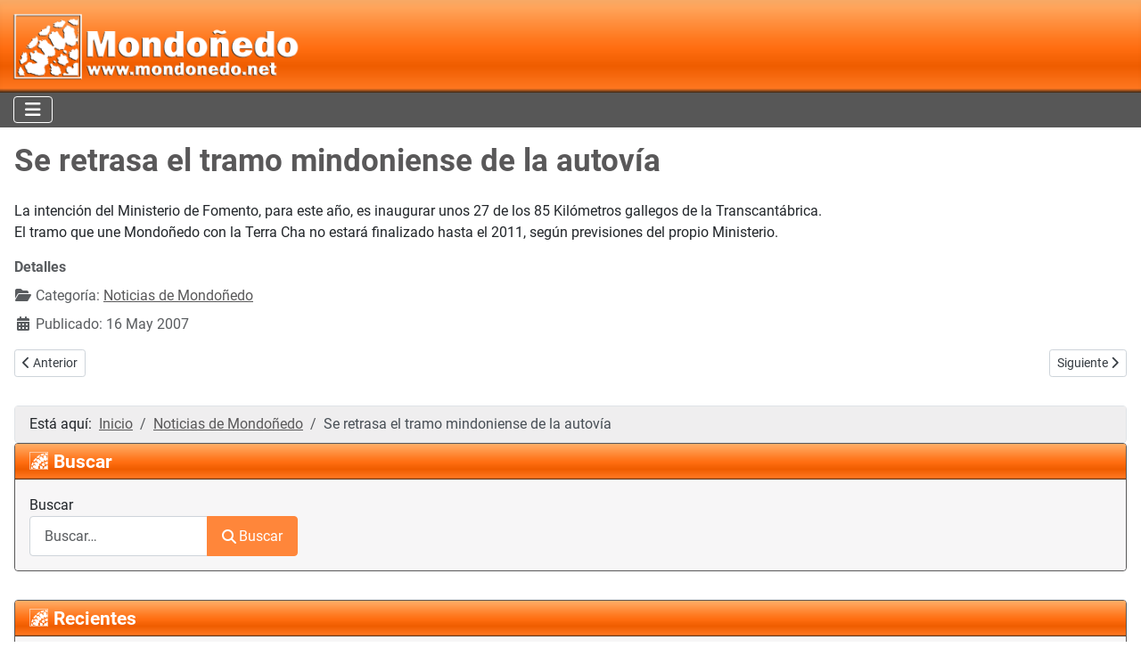

--- FILE ---
content_type: text/html; charset=utf-8
request_url: https://mondonedo.net/actualidad/1500-se-retrasa-el-tramo-mindoniense-de-la-autova
body_size: 9468
content:
<!DOCTYPE html>
<html lang="es-es" dir="ltr">
<head>
	<meta name="keywords" content="'mondonedo, mondoñedo, cunqueiro, catedral, san lucas, muíños, seminario, molinos, fonte vella, cintolo, lugo, galicia, cuevas, pascual veiga, fondos de pantalla, ciudad de Mondoñedo'">
	<link rel="apple-touch-icon" sizes="57x57" href="/apple-icon-57x57.png">
	<link rel="apple-touch-icon" sizes="60x60" href="/apple-icon-60x60.png">
	<link rel="apple-touch-icon" sizes="72x72" href="/apple-icon-72x72.png">
	<link rel="apple-touch-icon" sizes="76x76" href="/apple-icon-76x76.png">
	<link rel="apple-touch-icon" sizes="114x114" href="/apple-icon-114x114.png">
	<link rel="apple-touch-icon" sizes="120x120" href="/apple-icon-120x120.png">
	<link rel="apple-touch-icon" sizes="144x144" href="/apple-icon-144x144.png">
	<link rel="apple-touch-icon" sizes="152x152" href="/apple-icon-152x152.png">
	<link rel="apple-touch-icon" sizes="180x180" href="/apple-icon-180x180.png">
	<link rel="icon" type="image/png" sizes="192x192"  href="/android-icon-192x192.png">
	<link rel="icon" type="image/png" sizes="32x32" href="/favicon-32x32.png">
	<link rel="icon" type="image/png" sizes="96x96" href="/favicon-96x96.png">
	<link rel="icon" type="image/png" sizes="16x16" href="/favicon-16x16.png">
	<meta http-equiv="X-UA-Compatible" content="IE=edge;chrome=1" />
<meta property="og:site_name" content="Mondoñedo">
<meta property="og:logo" content="/logo-mondonedo-net.png" />  
<!-- Google tag (gtag.js) -->
<script async src="https://www.googletagmanager.com/gtag/js?id=G-0KZ43VZF92"></script>
<script>
    window.dataLayer = window.dataLayer || [];
    function gtag(){dataLayer.push(arguments);}
    gtag('js', new Date());

    gtag('config', 'G-0KZ43VZF92');
</script>

<meta charset="utf-8">
	<meta name="metatitle" content="Se retrasa el tramo mindoniense de la autovía">
	<meta name="viewport" content="width=device-width, initial-scale=1">
	<meta name="description" content="La intención del Ministerio de Fomento, para este año, es inaugurar unos 27 de los 85 Kilómetros gallegos de la Transcantábrica.El tramo que une Mondoñedo con la Terra Cha no estará finalizado hasta el 2011, según previsiones del propio Ministerio. ">
	<meta name="generator" content="Joomla! - Open Source Content Management">
	<title>Se retrasa el tramo mindoniense de la autovía</title>
	<link href="/media/system/images/favicon.ico" rel="alternate icon" type="image/vnd.microsoft.icon">
	<link href="https://mondonedo.net/component/finder/search?format=opensearch&amp;Itemid=101" rel="search" title="OpenSearch El portal de Mondoñedo" type="application/opensearchdescription+xml">

<link href="/media/system/css/joomla-fontawesome.min.css?22f128" rel="lazy-stylesheet"><noscript><link href="/media/system/css/joomla-fontawesome.min.css?22f128" rel="stylesheet"></noscript>
	<link href="/media/templates/site/cassiopeia/css/global/colors_standard.min.css?22f128" rel="stylesheet">
	<link href="/media/templates/site/cassiopeia/css/global/fonts-local_roboto.min.css?22f128" rel="lazy-stylesheet" media="print" onload="this.media='all'"><noscript><link href="/media/templates/site/cassiopeia/css/global/fonts-local_roboto.min.css?22f128" rel="stylesheet"></noscript>
	<link href="/media/templates/site/cassiopeia/css/template.min.css?22f128" rel="stylesheet">
	<link href="/media/mod_jsvisit_counter/css/jvisit_counter.css?22f128" rel="stylesheet">
	<link href="/media/vendor/awesomplete/css/awesomplete.css?1.1.7" rel="stylesheet">
	<link href="/media/templates/site/cassiopeia/css/vendor/joomla-custom-elements/joomla-alert.min.css?0.2.0" rel="stylesheet">
	<link href="/media/templates/site/cassiopeia_mondo_template/css/user.css?22f128" rel="stylesheet">
	<style>:root {
		--hue: 214;
		--template-bg-light: #f0f4fb;
		--template-text-dark: #495057;
		--template-text-light: #ffffff;
		--template-link-color: #2a69b8;
		--template-special-color: #001B4C;
		
	}</style>
	<style>    /* mod jsvisit counter layout */
    .digit-0,.digit-1,.digit-2,.digit-3,.digit-4,.digit-5,.digit-6,.digit-7,.digit-8,.digit-9
               { width: 15px; height: 20px; background: url('https://mondonedo.net/media/mod_jsvisit_counter/images/black.png') no-repeat top left; text-indent: -9999em; display: inline-block; }
    .digit-0 { background-position: 0px 0; }
    .digit-1 { background-position: -15px 0; }
    .digit-2 { background-position: -30px 0; }
    .digit-3 { background-position: -45px 0; }
    .digit-4 { background-position: -60px 0; }
    .digit-5 { background-position: -75px 0; }
    .digit-6 { background-position: -90px 0; }
    .digit-7 { background-position: -105px 0; }
    .digit-8 { background-position: -120px 0; }
    .digit-9 { background-position: -135px 0; }</style>

<script src="/media/vendor/jquery/js/jquery.min.js?3.7.1"></script>
	<script src="/media/plg_system_jsvisit/js/jsvisit_agent.min.js?22f128"></script>
	<script>jQuery(document).ready(function() { jsvisitCountVisitors(120,'/'); });</script>
	<script src="/media/mod_menu/js/menu.min.js?22f128" type="module"></script>
	<script type="application/json" class="joomla-script-options new">{"joomla.jtext":{"MOD_FINDER_SEARCH_VALUE":"Buscar&hellip;","JLIB_JS_AJAX_ERROR_OTHER":"Se ha producido un aborto en la conexión mientras se recuperaban datos de JSON: Código de estado HTTP %s.","JLIB_JS_AJAX_ERROR_PARSE":"Se ha producido un error de análisis mientras se procesaban los siguientes datos de JSON:<br><code style=\"color:inherit;white-space:pre-wrap;padding:0;margin:0;border:0;background:inherit;\">%s</code>","ERROR":"Error","MESSAGE":"Mensaje","NOTICE":"Notificación","WARNING":"Advertencia","JCLOSE":"Cerrar","JOK":"OK","JOPEN":"Abrir"},"finder-search":{"url":"/component/finder/?task=suggestions.suggest&format=json&tmpl=component&Itemid=101"},"system.paths":{"root":"","rootFull":"https://mondonedo.net/","base":"","baseFull":"https://mondonedo.net/"},"csrf.token":"6dd84bbab3f9cec045236f5492d95f00"}</script>
	<script src="/media/system/js/core.min.js?2cb912"></script>
	<script src="/media/templates/site/cassiopeia/js/template.min.js?22f128" type="module"></script>
	<script src="/media/vendor/awesomplete/js/awesomplete.min.js?1.1.7" defer></script>
	<script src="/media/com_finder/js/finder.min.js?5729ed" type="module"></script>
	<script src="/media/vendor/bootstrap/js/collapse.min.js?5.3.3" type="module"></script>
	<script src="/media/system/js/messages.min.js?9a4811" type="module"></script>
	<script type="application/ld+json">{"@context":"https://schema.org","@type":"BreadcrumbList","@id":"https://mondonedo.net/#/schema/BreadcrumbList/17","itemListElement":[{"@type":"ListItem","position":1,"item":{"@id":"https://mondonedo.net/","name":"Inicio"}},{"@type":"ListItem","position":2,"item":{"@id":"https://mondonedo.net/actualidad","name":"Noticias de Mondoñedo"}},{"@type":"ListItem","position":3,"item":{"name":"Se retrasa el tramo mindoniense de la autovía"}}]}</script>
	<script type="application/ld+json">{"@context":"https://schema.org","@graph":[{"@type":"Organization","@id":"https://mondonedo.net/#/schema/Organization/base","name":"El portal de Mondoñedo","url":"https://mondonedo.net/"},{"@type":"WebSite","@id":"https://mondonedo.net/#/schema/WebSite/base","url":"https://mondonedo.net/","name":"El portal de Mondoñedo","publisher":{"@id":"https://mondonedo.net/#/schema/Organization/base"},"potentialAction":{"@type":"SearchAction","target":"https://mondonedo.net/component/finder/search?q={search_term_string}&amp;Itemid=101","query-input":"required name=search_term_string"}},{"@type":"WebPage","@id":"https://mondonedo.net/#/schema/WebPage/base","url":"https://mondonedo.net/actualidad/1500-se-retrasa-el-tramo-mindoniense-de-la-autova","name":"Se retrasa el tramo mindoniense de la autovía","description":"La intención del Ministerio de Fomento, para este año, es inaugurar unos 27 de los 85 Kilómetros gallegos de la Transcantábrica.El tramo que une Mondoñedo con la Terra Cha no estará finalizado hasta el 2011, según previsiones del propio Ministerio. ","isPartOf":{"@id":"https://mondonedo.net/#/schema/WebSite/base"},"about":{"@id":"https://mondonedo.net/#/schema/Organization/base"},"inLanguage":"es-ES","breadcrumb":{"@id":"https://mondonedo.net/#/schema/BreadcrumbList/17"}},{"@type":"Article","@id":"https://mondonedo.net/#/schema/com_content/article/1500","name":"Se retrasa el tramo mindoniense de la autovía","headline":"Se retrasa el tramo mindoniense de la autovía","inLanguage":"es-ES","articleSection":"Noticias de Mondoñedo","dateCreated":"2007-05-16T05:08:30+00:00","isPartOf":{"@id":"https://mondonedo.net/#/schema/WebPage/base"}}]}</script>
	<meta name="twitter:card" content="summary" />
	<meta name="twitter:site" content="El portal de Mondoñedo" />
	<meta name="twitter:title" content="Se retrasa el tramo mindoniense de la autovía" />
	<meta name="twitter:description" content="La intención del Ministerio de Fomento, para este año, es inaugurar unos 27 de los 85 Kilómetros gallegos de la Transcantábrica.El tramo que une Mondoñedo con la Terra Cha no estará finalizado hasta el 2011, según previsiones del propio Ministerio. " />
	<meta name="twitter:image" content="" />
	<meta name="twitter:creator" content="Super User" />
	<meta property="og:type" content="article" />
	<meta property="og:title" content="Se retrasa el tramo mindoniense de la autovía" />
	<meta property="og:description" content="La intención del Ministerio de Fomento, para este año, es inaugurar unos 27 de los 85 Kilómetros gallegos de la Transcantábrica.El tramo que une Mondoñedo con la Terra Cha no estará finalizado hasta el 2011, según previsiones del propio Ministerio. " />
	<meta property="og:url" content="https://mondonedo.net/actualidad/1500-se-retrasa-el-tramo-mindoniense-de-la-autova" />
	<meta property="og:image" content="" />

<meta name="twitter:card" content="summary_large_image">  
<script async src="https://pagead2.googlesyndication.com/pagead/js/adsbygoogle.js?client=ca-pub-3817515944144640" crossorigin="anonymous">  
</script>

</head>

<body class="site com_content wrapper-static view-article no-layout no-task itemid-133 has-sidebar-left has-sidebar-right">
	<header class="header container-header full-width position-sticky sticky-top">

		
		
					<div class="grid-child">
				<div class="navbar-brand">
					<a class="brand-logo" href="/">
						<img src="/images/mondo-logotipo.png#joomlaImage://local-images/mondo-logotipo.png?width=1416&amp;height=340" alt="El portal de Mondoñedo">					</a>
									</div>
			</div>
		
					<div class="grid-child container-nav">
									
<nav class="navbar navbar-expand-md" aria-label="Menú principal">
    <button class="navbar-toggler navbar-toggler-right" type="button" data-bs-toggle="collapse" data-bs-target="#navbar115" aria-controls="navbar115" aria-expanded="false" aria-label="Alternar navegación">
        <span class="icon-menu" aria-hidden="true"></span>
    </button>
    <div class="collapse navbar-collapse" id="navbar115">
        <ul class="mod-menu mod-list nav ">
<li class="nav-item item-101 default"><a href="/" >Inicio</a></li><li class="nav-item item-171"><a href="/monumentos" >Monumentos</a></li><li class="nav-item item-172"><a href="/la-ciudad" >Ciudad</a></li><li class="nav-item item-173"><a href="/naturaleza" >Naturaleza</a></li><li class="nav-item item-174"><a href="/ferias-y-fiestas" >Ferias y fiestas</a></li><li class="nav-item item-170 current active"><a href="/actualidad" >Noticias</a></li><li class="nav-item item-176"><a href="/fotos-mondonedo" >Fotos</a></li><li class="nav-item item-191"><a href="/tienda-de-souvenirs" >Souvenirs</a></li></ul>
    </div>
</nav>

											</div>
			</header>

	<div class="site-grid">
		
				<div class="grid-child container-top-a">
			<div class="top-a no-card ">
        
<div id="mod-custom126" class="mod-custom custom">
    <div class="text-center"><!-- Mondoñedo Lateral portada --> 
<ins class="adsbygoogle" 
 style="display:block" 
 data-ad-client="ca-pub-3817515944144640" 
 data-ad-slot="6407161589" 
 data-ad-format="auto" 
 data-full-width-responsive="true"></ins> 
<script> 
 (adsbygoogle = window.adsbygoogle || []).push({}); 
</script></div></div>
</div>

		</div>
		
		
				<div class="grid-child container-sidebar-left">
			<div class="sidebar-left card _menu">
            <h3 class="card-header ">Mondoñedo</h3>        <div class="card-body">
                <ul class="mod-menu mod-list nav ">
<li class="nav-item item-105 parent"><a href="/monumentos" >Monumentos</a></li><li class="nav-item item-106"><a href="/historia" >Historia</a></li><li class="nav-item item-109 parent"><a href="/la-ciudad" >La Ciudad</a></li><li class="nav-item item-110 parent"><a href="/naturaleza" >Naturaleza</a></li><li class="nav-item item-111 parent"><a href="/personajes" >Personajes</a></li><li class="nav-item item-112 parent"><a href="/ferias-y-fiestas" >Ferias y fiestas</a></li><li class="nav-item item-113"><a href="/mondonedo-en-cifras" >Mondoñedo en cifras</a></li><li class="nav-item item-114"><a href="/con-voz-propia" >Con voz propia</a></li><li class="nav-item item-190"><a href="/tienda-de-souvenirs" >Tienda de Souvenirs</a></li></ul>
    </div>
</div>
<div class="sidebar-left no-card ">
        
<div id="mod-custom135" class="mod-custom custom">
    <p class="no-margin-bottom"><a href="https://www.youtube.com/@mondonedoTV/videos" target="_blank" rel="nofollow noopener"><img title="Mondoñedo TV en YouTube" src="/images/banners/banner-mondonedo-tv.png" alt="Mondoñedo TV en YouTube" width="318" height="318" /></a></p></div>
</div>
<div class="sidebar-left card ">
            <h3 class="card-header ">Fotografías</h3>        <div class="card-body">
                <ul class="mod-menu mod-list nav ">
<li class="nav-item item-217"><a href="/fotos" >Galería de fotos</a></li><li class="nav-item item-107"><a href="https://terrademiranda.net" target="_blank" rel="noopener noreferrer">Galería de fotos [archivo]</a></li><li class="nav-item item-131"><a href="https://terrademiranda.net/index.php?cat=3&amp;Itemid=131" target="_blank" rel="noopener noreferrer">Viaje al pasado</a></li><li class="nav-item item-132"><a href="https://terrademiranda.net/index.php?cat=7&amp;Itemid=91" target="_blank" rel="noopener noreferrer">Fondos de pantalla</a></li><li class="nav-item item-144"><a href="https://terrademiranda.net/thumbnails.php?album=177" target="_blank" rel="noopener noreferrer">Mondoñedo nevado</a></li></ul>
    </div>
</div>
<div class="sidebar-left card ">
            <h3 class="card-header ">Actualidad</h3>        <div class="card-body">
                <ul class="mod-menu mod-list nav ">
<li class="nav-item item-133 current active"><a href="/actualidad" aria-current="location">Noticias de Mondoñedo</a></li><li class="nav-item item-134"><a href="/elecciones-municipales" >Elecciones Municipales</a></li><li class="nav-item item-135"><a href="/deportes" >Deportes</a></li><li class="nav-item item-136"><a href="/cultura" >Cultura</a></li><li class="nav-item item-137"><a href="/reportajes" >Reportajes</a></li><li class="nav-item item-138"><a href="/novedades-de-la-web" >Novedades de la web</a></li></ul>
    </div>
</div>
<div class="sidebar-left card ">
            <h3 class="card-header ">Servicios</h3>        <div class="card-body">
                <ul class="mod-menu mod-list nav ">
<li class="nav-item item-139"><a href="/mapa-de-la-emigracion" >Mapa de la emigración</a></li><li class="nav-item item-140 parent"><a href="/agenda" >Agenda</a></li><li class="nav-item item-141"><a href="/info-mondonedo-net" >Info mondonedo.net</a></li><li class="nav-item item-142"><a href="/colabora" >Colabora</a></li><li class="nav-item item-192"><a href="https://www.youtube.com/c/mondonedoTV" target="_blank" rel="noopener noreferrer">MondoñedoTV</a></li><li class="nav-item item-193"><a href="https://www.facebook.com/mondonedo.net" target="_blank" rel="noopener noreferrer">Mondoñedo en Facebook</a></li><li class="nav-item item-143"><a href="/aviso-legal-politica-de-cookies-y-de-privacidad" >Aviso Legal - Cookies y privacidad</a></li><li class="nav-item item-197"><a href="/mapa-del-sitio?view=xml&amp;id=1&amp;format=xml" onclick="window.open(this.href, 'targetWindow', 'toolbar=no,location=no,status=no,menubar=no,scrollbars=yes,resizable=yes'); return false;">Mapa del Sitio</a></li></ul>
    </div>
</div>
<div class="sidebar-left card ">
            <h3 class="card-header ">Contador de visitas</h3>        <div class="card-body">
                
<div class="jsvisitcounter">
<div class="table">
 <span class="table_row"></span>
</div>
<div class="table" style="width: 90%;">
 <div class="counter"><span class="digit-3" title="36.484.889 Visitas">3</span><span class="digit-6" title="36.484.889 Visitas">6</span><span class="digit-4" title="36.484.889 Visitas">4</span><span class="digit-8" title="36.484.889 Visitas">8</span><span class="digit-4" title="36.484.889 Visitas">4</span><span class="digit-8" title="36.484.889 Visitas">8</span><span class="digit-8" title="36.484.889 Visitas">8</span><span class="digit-9" title="36.484.889 Visitas">9</span></div>
</div>

<div>
  

 

 

 

</div>
</div>
    </div>
</div>

		</div>
		
		<div class="grid-child container-component">
			
			
			<div id="system-message-container" aria-live="polite"></div>

			<main>
			<div class="com-content-article item-page">
    <meta itemprop="inLanguage" content="es-ES">
    
    
        <div class="page-header">
        <h1>
            Se retrasa el tramo mindoniense de la autovía        </h1>
                            </div>
        
        
    
    
        
                                                <div class="com-content-article__body">
        <div align="justify">La intenci&oacute;n del Ministerio de Fomento, para este a&ntilde;o, es inaugurar unos 27 de los 85 Kil&oacute;metros gallegos de la Transcant&aacute;brica.<br />El tramo que une Mondo&ntilde;edo con la Terra Cha no estar&aacute; finalizado hasta el 2011, seg&uacute;n previsiones del propio Ministerio. </div>     </div>

                                    <dl class="article-info text-muted">

            <dt class="article-info-term">
                        Detalles                    </dt>

        
        
                    <dd class="category-name">
    <span class="icon-folder-open icon-fw" aria-hidden="true"></span>                        Categoría: <a href="/actualidad">Noticias de Mondoñedo</a>    </dd>
        
        
                    <dd class="published">
    <span class="icon-calendar icon-fw" aria-hidden="true"></span>
    <time datetime="2007-05-16T07:04:57+02:00">
        Publicado: 16 May 2007    </time>
</dd>
        
    
            
        
            </dl>
                                
        
<nav class="pagenavigation" aria-label="Navegación de página">
    <span class="pagination ms-0">
                <a class="btn btn-sm btn-secondary previous" href="/actualidad/1493-sentencia-contra-la-ampliacin-de-la-subestacin" rel="prev">
            <span class="visually-hidden">
                Artículo anterior: Sentencia contra la ampliación de la subestación            </span>
            <span class="icon-chevron-left" aria-hidden="true"></span> <span aria-hidden="true">Anterior</span>            </a>
                    <a class="btn btn-sm btn-secondary next" href="/actualidad/1511-fotos-del-festival-de-la-escuela-de-danza" rel="next">
            <span class="visually-hidden">
                Artículo siguiente: Fotos del Festival de la Escuela de Danza            </span>
            <span aria-hidden="true">Siguiente</span> <span class="icon-chevron-right" aria-hidden="true"></span>            </a>
        </span>
</nav>
                                        </div>
			</main>
			<div class="main-bottom card ">
        <div class="card-body">
                <nav class="mod-breadcrumbs__wrapper" aria-label="Breadcrumbs">
    <ol class="mod-breadcrumbs breadcrumb px-3 py-2">
                    <li class="mod-breadcrumbs__here float-start">
                Está aquí: &#160;
            </li>
        
        <li class="mod-breadcrumbs__item breadcrumb-item"><a href="/" class="pathway"><span>Inicio</span></a></li><li class="mod-breadcrumbs__item breadcrumb-item"><a href="/actualidad" class="pathway"><span>Noticias de Mondoñedo</span></a></li><li class="mod-breadcrumbs__item breadcrumb-item active"><span>Se retrasa el tramo mindoniense de la autovía</span></li>    </ol>
    </nav>
    </div>
</div>

		</div>

				<div class="grid-child container-sidebar-right">
			<div class="sidebar-right card ">
            <h3 class="card-header ">Buscar</h3>        <div class="card-body">
                
<form class="mod-finder js-finder-searchform form-search" action="/component/finder/search?Itemid=101" method="get" role="search">
    <label for="mod-finder-searchword120" class="finder">Buscar</label><div class="mod-finder__search input-group"><input type="text" name="q" id="mod-finder-searchword120" class="js-finder-search-query form-control" value="" placeholder="Buscar&hellip;"><button class="btn btn-primary" type="submit"><span class="icon-search icon-white" aria-hidden="true"></span> Buscar</button></div>
            <input type="hidden" name="Itemid" value="101"></form>
    </div>
</div>
<div class="sidebar-right no-card ">
        
<div id="mod-custom128" class="mod-custom custom">
    <div class="text-center"><!-- Mondoñedo Lateral --> 
<ins class="adsbygoogle" 
 style="display:block" 
 data-ad-client="ca-pub-3817515944144640" 
 data-ad-slot="3357762638" 
 data-ad-format="auto" 
 data-full-width-responsive="true"></ins> 
<script> 
 (adsbygoogle = window.adsbygoogle || []).push({}); 
</script></div></div>
</div>
<div class="sidebar-right card ">
            <h3 class="card-header ">Recientes</h3>        <div class="card-body">
                <ul class="mod-articleslatest latestnews mod-list">
    <li itemscope itemtype="https://schema.org/Article">
        <a href="/actualidad/2018-mondonedo-acoge-la-xxxv-concentracion-mototuristica-ruta-n-634-los-dias-6-7-y-8-de-marzo" itemprop="url">
            <span itemprop="name">
                Mondoñedo acoge la XXXV Concentración Mototurística Ruta N-634 los días 6, 7 y 8 de marzo            </span>
        </a>
    </li>
    <li itemscope itemtype="https://schema.org/Article">
        <a href="/actualidad/2016-mondonedo-entrega-los-premios-del-vii-concurso-de-decoracion-de-navidad" itemprop="url">
            <span itemprop="name">
                Mondoñedo entrega los premios del VII Concurso de Decoración de Navidad            </span>
        </a>
    </li>
    <li itemscope itemtype="https://schema.org/Article">
        <a href="/actualidad/2015-cabalgata-de-reyes-2025-en-mondonedo-ilusion-tradicion-y-recorrido-por-todo-el-municipio" itemprop="url">
            <span itemprop="name">
                Cabalgata de Reyes 2025 en Mondoñedo: ilusión, tradición y recorrido por todo el municipio            </span>
        </a>
    </li>
    <li itemscope itemtype="https://schema.org/Article">
        <a href="/actualidad/2014-gran-exito-de-publico-en-las-precampanadas-de-mondonedo-celebradas-el-30-de-diciembre" itemprop="url">
            <span itemprop="name">
                Gran éxito de público en las precampanadas de Mondoñedo celebradas el 30 de diciembre            </span>
        </a>
    </li>
    <li itemscope itemtype="https://schema.org/Article">
        <a href="/actualidad/2013-mondonedo-presenta-vila-nadal-un-nuevo-espacio-de-ocio-para-disfrutar-de-la-navidad-en-la-praza-da-catedral" itemprop="url">
            <span itemprop="name">
                Mondoñedo presenta Vila Nadal, un nuevo espacio de ocio para disfrutar de la Navidad en la Praza da Catedral            </span>
        </a>
    </li>
    <li itemscope itemtype="https://schema.org/Article">
        <a href="/actualidad/2006-una-campana-a-tamano-real-rinde-homenaje-a-valentin-insua-en-su-ano-de-jubilacion-en-la-catedral-de-mondonedo" itemprop="url">
            <span itemprop="name">
                Una campana a tamaño real rinde homenaje a Valentín Insua en su año de jubilación en la Catedral de Mondoñedo            </span>
        </a>
    </li>
    <li itemscope itemtype="https://schema.org/Article">
        <a href="/actualidad/2012-mondonedo-incorpora-el-ciclo-de-teatro-francisco-pineiro-a-su-programacion-cultural-de-navidad" itemprop="url">
            <span itemprop="name">
                Mondoñedo incorpora el Ciclo de Teatro “Francisco Piñeiro” a su programación cultural de Navidad            </span>
        </a>
    </li>
    <li itemscope itemtype="https://schema.org/Article">
        <a href="/actualidad/2011-la-xunta-finaliza-los-trabajos-de-conservacion-en-el-castro-de-zonan" itemprop="url">
            <span itemprop="name">
                La Xunta finaliza los trabajos de conservación en el castro de Zoñán            </span>
        </a>
    </li>
    <li itemscope itemtype="https://schema.org/Article">
        <a href="/actualidad/2010-mondonedo-celebra-un-concierto-de-campanas-el-sabado-20-de-diciembre" itemprop="url">
            <span itemprop="name">
                Mondoñedo celebra un Concierto de Campanas el sábado 20 de diciembre            </span>
        </a>
    </li>
    <li itemscope itemtype="https://schema.org/Article">
        <a href="/actualidad/2009-crea-restauracion-presenta-los-trabajos-de-recuperacion-del-retablo-mayor-de-la-capilla-de-la-venerable-orden-tercera-de-mondonedo" itemprop="url">
            <span itemprop="name">
                CREA Restauración presenta los trabajos de recuperación del retablo mayor de la Capilla de la Venerable Orden Tercera de Mondoñedo            </span>
        </a>
    </li>
</ul>
    </div>
</div>
<div class="sidebar-right card ">
            <h3 class="card-header ">Noticias de A Mariña</h3>        <div class="card-body">
                        <div style="direction: ltr;" class="text-left feed">
        

    <!-- Show items -->
                <ul class="newsfeed">
                                            <li>
                                            <span class="feed-link">
                        <a href="https://www.elprogreso.es/articulo/a-marina/gerencia-apartahotel-cetarea-proyecta-abrir-restaurante-2027/202601220500001939980.html" target="_blank" rel="noopener">
                        La gerencia del Apartahotel A Cetárea proyecta abrir un restaurante en 2027</a></span>
                    
                    
                                    </li>
                                            <li>
                                            <span class="feed-link">
                        <a href="https://www.elprogreso.es/articulo/a-marina/gobierno-vicedo-propone-dar-nombre-kubala-polideportivo/202601220500001939997.html" target="_blank" rel="noopener">
                        El gobierno de O Vicedo propone dar el nombre de Kubala al polideportivo</a></span>
                    
                    
                                    </li>
                                            <li>
                                            <span class="feed-link">
                        <a href="https://www.elprogreso.es/articulo/a-marina/xunta-detecta-dos-nuevos-focos-gripe-aviar-aves-silvestres-uno-ellos-xove/202601212000481939994.html" target="_blank" rel="noopener">
                        La Xunta detecta dos nuevos focos de gripe aviar en aves silvestres, uno de ellos en Xove</a></span>
                    
                    
                                    </li>
                                            <li>
                                            <span class="feed-link">
                        <a href="https://www.elprogreso.es/articulo/a-marina/plataforma-pondra-buses-parea-acudir-marcha-sanidad-publica-santiago/202601211902431939974.html" target="_blank" rel="noopener">
                        La plataforma pondrá buses parea acudir a la marcha por la sanidad pública en Santiago</a></span>
                    
                    
                                    </li>
                                            <li>
                                            <span class="feed-link">
                        <a href="https://www.elprogreso.es/articulo/a-marina/ribadeo-decima-pueblo-mas-romantico-espana-traveller/202601211710211939949.html" target="_blank" rel="noopener">
                        Ribadeo, el décimo pueblo más romántico de España para Traveller</a></span>
                    
                    
                                    </li>
                                            <li>
                                            <span class="feed-link">
                        <a href="https://www.elprogreso.es/articulo/a-marina/trabajadores-ence-navia-van-huelga-ere-dia-26/202601211340571939900.html" target="_blank" rel="noopener">
                        Los trabajadores de Ence Navia van a la huelga contra el Ere el día 27</a></span>
                    
                    
                                    </li>
                    </ul>
            </div>
        </div>
</div>
<div class="sidebar-right no-card ">
        
<div id="mod-custom127" class="mod-custom custom">
    <div class="text-center"><!-- Mondoñedo Lateral portada --> 
<ins class="adsbygoogle" 
 style="display:block" 
 data-ad-client="ca-pub-3817515944144640" 
 data-ad-slot="6407161589" 
 data-ad-format="auto" 
 data-full-width-responsive="true"></ins> 
<script> 
 (adsbygoogle = window.adsbygoogle || []).push({}); 
</script></div></div>
</div>
<div class="sidebar-right card ">
            <h3 class="card-header ">Noticias de Galicia</h3>        <div class="card-body">
                        <div style="direction: ltr;" class="text-left feed">
        

    <!-- Show items -->
                <ul class="newsfeed">
                                            <li>
                                            <span class="feed-link">
                        <a href="https://www.elprogreso.es/articulo/galicia/lugo-alerta-naranja-llegada-borrasca-ingrid/202601212300541940029.html" target="_blank" rel="noopener">
                        Lugo, en alerta naranja por la llegada de la borrasca Ingrid</a></span>
                    
                    
                                    </li>
                                            <li>
                                            <span class="feed-link">
                        <a href="https://www.elprogreso.es/articulo/galicia/lactalis-retira-varios-productos-leche-infantil-damira-presencia-toxina-cereulida/202601211332271939893.html" target="_blank" rel="noopener">
                        Lactalis retira varios productos de leche infantil Damira por la presencia de la toxina cereulida</a></span>
                    
                    
                                    </li>
                                            <li>
                                            <span class="feed-link">
                        <a href="https://www.elprogreso.es/articulo/galicia/descubre-trucha-gallega-tradicion-sabor-autentico/202601210941421938272.html" target="_blank" rel="noopener">
                        Descubre la trucha gallega: tradición con sabor auténtico</a></span>
                    
                    
                                    </li>
                                            <li>
                                            <span class="feed-link">
                        <a href="https://www.elprogreso.es/articulo/galicia/anciano-resulta-herido-despues-que-coche-irrumpiese-interior-casa-vigo/202601202228051939829.html" target="_blank" rel="noopener">
                        Un anciano resulta herido después de que un coche irrumpiese en el interior de su casa en Vigo</a></span>
                    
                    
                                    </li>
                                            <li>
                                            <span class="feed-link">
                        <a href="https://www.elprogreso.es/articulo/galicia/archivada-causa-que-investigaba-posibles-responsabilidades-penales-derivadas-vertido-pellets-2023/202601201902201939757.html" target="_blank" rel="noopener">
                        Archivada la causa que investigaba posibles responsabilidades penales por el vertido de pellets de 2023</a></span>
                    
                    
                                    </li>
                                            <li>
                                            <span class="feed-link">
                        <a href="https://www.elprogreso.es/articulo/galicia/hallan-muerto-trastero-vecino-carballo-desaparecido-lunes/202601201756491939723.html" target="_blank" rel="noopener">
                        Hallan muerto en un trastero a un vecino de Carballo desaparecido desde el lunes</a></span>
                    
                    
                                    </li>
                    </ul>
            </div>
        </div>
</div>
<div class="sidebar-right card ">
            <h3 class="card-header ">+ Información</h3>        <div class="card-body">
                <ul class="mod-articleslatest latestnews mod-list">
    <li itemscope itemtype="https://schema.org/Article">
        <a href="/reportajes/2017-guia-de-viaje-a-lugo-que-ver-donde-comer-y-consejos-locales" itemprop="url">
            <span itemprop="name">
                Guía de viaje a Lugo: Qué ver, dónde comer y consejos locales            </span>
        </a>
    </li>
    <li itemscope itemtype="https://schema.org/Article">
        <a href="/reportajes/1997-liquidar-deudas-o-acogerse-a-la-ley-de-segunda-oportunidad-que-opcion-te-conviene-segun-tu-situacion-financiera" itemprop="url">
            <span itemprop="name">
                Liquidar deudas o acogerse a la Ley de Segunda Oportunidad: qué opción te conviene según tu situación financiera             </span>
        </a>
    </li>
    <li itemscope itemtype="https://schema.org/Article">
        <a href="/reportajes/1987-persianas-venecianas-la-guia-definitiva-para-controlar-la-luz-con-estilo" itemprop="url">
            <span itemprop="name">
                Persianas Venecianas: La Guía Definitiva para Controlar la Luz con Estilo            </span>
        </a>
    </li>
    <li itemscope itemtype="https://schema.org/Article">
        <a href="/reportajes/1977-multas-por-no-usar-fichaje-digital-o-factura-electronica-riesgos-y-soluciones" itemprop="url">
            <span itemprop="name">
                Multas por no usar fichaje digital o factura electrónica: riesgos y soluciones            </span>
        </a>
    </li>
    <li itemscope itemtype="https://schema.org/Article">
        <a href="/reportajes/1975-dile-adios-al-estres-remedios-naturales-que-puedes-encontrar-en-amazon" itemprop="url">
            <span itemprop="name">
                Dile adiós al estrés: remedios naturales que puedes encontrar en Amazon            </span>
        </a>
    </li>
    <li itemscope itemtype="https://schema.org/Article">
        <a href="/reportajes/1974-persianas-de-pvc-la-opcion-mas-versatil-y-economica-para-tu-hogar" itemprop="url">
            <span itemprop="name">
                Persianas de PVC: la opción más versátil y económica para tu hogar            </span>
        </a>
    </li>
    <li itemscope itemtype="https://schema.org/Article">
        <a href="/reportajes/1973-persianas-de-esterilla-estilo-natural-para-interior-y-exterior" itemprop="url">
            <span itemprop="name">
                Persianas de Esterilla: estilo natural para interior y exterior            </span>
        </a>
    </li>
    <li itemscope itemtype="https://schema.org/Article">
        <a href="/reportajes/1970-que-debe-tener-un-buen-sistema-de-gestion-de-turnos-y-mesas" itemprop="url">
            <span itemprop="name">
                Qué debe tener un buen sistema de gestión de turnos y mesas            </span>
        </a>
    </li>
</ul>
    </div>
</div>

		</div>
		
		
			</div>

		<footer class="container-footer footer full-width">
		<div class="grid-child">
			
<div id="mod-custom119" class="mod-custom custom">
    <p style="text-align: center;">© <span class="hd-date">2026</span> Mondoñedo en <a href="https://www.mondonedo.net">www.mondonedo.net</a> - El Portal de Mondoñedo<br /><a href="/cdn-cgi/l/email-protection#e4938186898597908196a4898b8a808b8a81808bca8a8190"><span class="__cf_email__" data-cfemail="6b1c0e09060a181f0e192b0604050f04050e0f0445050e1f">[email&#160;protected]</span></a></p>
<p style="text-align: center;"><span style="font-size: 16px;">En calidad de Afiliado de Amazon, obtengo ingresos por las compras adscritas que cumplen los requisitos aplicables.</span></p>
<p style="text-align: center;"><a href="/aviso-legal-politica-de-cookies-y-de-privacidad">Aviso Legal - Política de cookies - Política de privacidad</a></p></div>

		</div>
	</footer>
	
			<a href="#top" id="back-top" class="back-to-top-link" aria-label="Volver arriba">
			<span class="icon-arrow-up icon-fw" aria-hidden="true"></span>
		</a>
	
	



<script data-cfasync="false" src="/cdn-cgi/scripts/5c5dd728/cloudflare-static/email-decode.min.js"></script><script defer src="https://static.cloudflareinsights.com/beacon.min.js/vcd15cbe7772f49c399c6a5babf22c1241717689176015" integrity="sha512-ZpsOmlRQV6y907TI0dKBHq9Md29nnaEIPlkf84rnaERnq6zvWvPUqr2ft8M1aS28oN72PdrCzSjY4U6VaAw1EQ==" data-cf-beacon='{"version":"2024.11.0","token":"e486282639df40b69002eab55a964dbf","r":1,"server_timing":{"name":{"cfCacheStatus":true,"cfEdge":true,"cfExtPri":true,"cfL4":true,"cfOrigin":true,"cfSpeedBrain":true},"location_startswith":null}}' crossorigin="anonymous"></script>
</body> 
</html>


--- FILE ---
content_type: text/html; charset=utf-8
request_url: https://www.google.com/recaptcha/api2/aframe
body_size: 268
content:
<!DOCTYPE HTML><html><head><meta http-equiv="content-type" content="text/html; charset=UTF-8"></head><body><script nonce="PhPnKpbK4F8yij9H67Ol1w">/** Anti-fraud and anti-abuse applications only. See google.com/recaptcha */ try{var clients={'sodar':'https://pagead2.googlesyndication.com/pagead/sodar?'};window.addEventListener("message",function(a){try{if(a.source===window.parent){var b=JSON.parse(a.data);var c=clients[b['id']];if(c){var d=document.createElement('img');d.src=c+b['params']+'&rc='+(localStorage.getItem("rc::a")?sessionStorage.getItem("rc::b"):"");window.document.body.appendChild(d);sessionStorage.setItem("rc::e",parseInt(sessionStorage.getItem("rc::e")||0)+1);localStorage.setItem("rc::h",'1769077135923');}}}catch(b){}});window.parent.postMessage("_grecaptcha_ready", "*");}catch(b){}</script></body></html>

--- FILE ---
content_type: image/svg+xml
request_url: https://mondonedo.net/media/templates/site/cassiopeia_mondo_template/images/logo-mondonedo-24.svg
body_size: 5324
content:
<?xml version="1.0" encoding="UTF-8"?>
<!DOCTYPE svg PUBLIC "-//W3C//DTD SVG 1.1//EN" "http://www.w3.org/Graphics/SVG/1.1/DTD/svg11.dtd">
<!-- Creator: CorelDRAW -->
<svg xmlns="http://www.w3.org/2000/svg" xml:space="preserve" width="24px" height="24px" version="1.1" style="shape-rendering:geometricPrecision; text-rendering:geometricPrecision; image-rendering:optimizeQuality; fill-rule:evenodd; clip-rule:evenodd"
viewBox="0 0 24 22.72"
 xmlns:xlink="http://www.w3.org/1999/xlink"
 xmlns:xodm="http://www.corel.com/coreldraw/odm/2003">
 <defs>
  <style type="text/css">
   <![CDATA[
    .fil0 {fill:white}
   ]]>
  </style>
 </defs>
 <g id="Capa_x0020_1">
  <metadata id="CorelCorpID_0Corel-Layer"/>
  <g id="_105553217916128">
   <path class="fil0" d="M16.89 8.58c-0.07,-0.26 -0.3,-0.47 -0.48,-0.64 -0.09,-0.08 -0.09,-0.09 -0.14,-0.15 -0.13,-0.14 -0.03,-0.03 -0.15,-0.13l-0.29 -0.33c-0.55,-0.82 -0.28,-0.75 -0.57,-1.01 -0.13,-0.11 -0.19,-0.17 -0.46,-0.17 -0.14,0.3 0.22,0.32 -0.13,0.3 -0.19,-0.02 -0.02,-0.16 -0.19,0 -0.12,0.11 -0.06,0 -0.02,0.21 -0.2,-0.05 -0.67,-0.45 -0.83,-0.42 -0.19,0.04 -0.09,0.06 -0.18,0.25 -0.21,-0.05 -0.07,-0.05 -0.28,-0.11 -0.05,0.19 -0.1,0.19 -0.14,0.32 -0.08,0.29 0,0.07 0.08,0.36 -0.25,0.02 -0.14,-0.09 -0.17,0.17l-0.39 -0.04c0,0 -0.15,-0.02 -0.17,-0.02 -0.03,0.29 -0.04,0.07 -0.1,0.3 -0.03,0.13 -0.02,0.21 -0.05,0.35 -0.11,0.47 -0.34,0.48 0.25,1.06 0.65,0.65 0.08,0.14 0.52,0.89l0.59 1.2c0.07,0.09 0.46,0.19 0.14,0.38 -0.07,0.04 -0.17,-0.05 -0.29,-0.16l-0.09 -0.08c-0.14,-0.19 -0.03,-0.27 -0.28,-0.34 -0.31,-0.1 0.01,0.08 -0.2,-0.05 -0.09,-0.05 0.02,0.01 -0.08,-0.07l-0.49 -0.3c-0.49,-0.28 -0.46,-0.58 -0.6,-0.75 -0.21,-0.24 -0.51,-0.54 -0.85,-0.57 -0.01,0.15 -0.02,0.16 -0.05,0.28l-0.42 -0.15c-0.28,-0.07 -0.18,-0.04 -0.43,-0.01 0.05,0.19 0.03,0.17 0.23,0.22 -0.1,0.14 -0.1,0.23 -0.29,0.28 -0.12,-0.51 -0.97,-0.57 -1.13,0.12l0.24 0.44c0.19,0.53 -0.35,0.08 -0.18,0.8 -0.12,-0.06 -0.13,-0.08 -0.28,-0.11l-0.04 0.5c0.01,0.45 0.89,0.83 1.17,0.85 -0.06,0.26 -0.04,0.31 0.24,0.7l0.15 0.15c0,0.01 0.01,0.02 0.02,0.03 0.23,0.24 0.14,0.5 0.43,0.36 -0.04,0.51 0.83,1.25 -0.82,0.26 -0.2,-0.12 -0.47,-0.28 -0.76,-0.15 -0.05,-0.13 0.03,-0.19 -0.12,-0.23l-0.15 0.02c-0.01,0 -0.2,-0.01 -0.23,-0.01 0,-0.26 0,-0.21 -0.14,-0.43 -0.19,-0.31 -0.09,-0.17 -0.49,-0.36 -0.14,0.1 -0.11,0.03 -0.16,0.22l-0.36 0c-0.02,0 -0.11,-0.01 -0.38,0.12 0.11,0.16 0.12,0.17 0.34,0.22 0,0.12 0.01,0.27 -0.01,0.39 -0.01,0.17 -0.1,0.3 -0.3,0.16 -0.12,-0.09 -0.05,-0.07 -0.16,-0.19 -0.12,-0.15 -0.23,-0.14 -0.27,-0.16 -0.13,-0.05 -0.04,0.08 -0.11,-0.08 -0.24,0 -0.5,0.06 -0.59,0.31 -0.05,0.13 -0.02,0.36 0.01,0.5 0,0.02 0.01,0.06 0.02,0.08 0.1,0.47 0.07,0.19 0.18,0.33 0.09,0.11 0.1,0.17 0.09,0.34 0,0.01 0,0.03 0,0.04l-0.01 0.12c-0.03,0.41 -0.13,0.91 0.39,0.95 0.04,0 0.32,0.01 0.32,0.01 0.28,0.06 0.05,0.01 0.26,0.21l0.93 0.59c0.16,0.11 0.14,0.03 0.15,0.24l-0.5 0.13c-0.46,0.19 -0.12,-0.11 -0.47,-0.02 -0.11,0.03 -0.13,0.14 -0.32,0.06 -0.24,-0.1 -0.18,-0.2 -0.23,-0.34 -0.15,-0.07 -0.15,-0.03 -0.31,-0.08 -0.2,-0.07 -0.55,-0.24 -0.89,0.01 -0.07,0.04 -0.02,0.01 -0.1,0.08l-0.51 0.38c-0.1,0.16 0.03,0.23 -0.4,0.4 -0.56,0.22 -0.39,0.37 -0.35,0.63 0.05,0.31 -0.13,0.05 0.14,0.55 0.1,0.19 0.11,0.37 0.29,0.47 0.13,0.07 0.09,-0.19 0.24,0.46 0.05,0.21 0.09,0.48 0.21,0.59 0.1,0.09 0.17,0.07 0.25,0.1 0.03,0.01 0.05,0.02 0.08,0.03 0.51,0.28 0.49,-0.18 1,0.11 0.01,0.01 0.14,0.08 0.15,0.08l0.47 0.12c0.37,0.09 0.25,0.01 0.56,0.19 0,0 0.1,0.06 0.11,0.07 0.15,0.13 0.11,0.09 0.08,0.27 0.13,-0.09 0.05,-0.07 0.22,-0.11 0.12,-0.21 0.03,-0.1 0.6,0.07 0.39,0.12 0.86,0 1.05,-0.01 0.01,0 0.02,0 0.03,0 0,0 0.02,0 0.02,0 0.25,0.01 0.06,-0.05 0.33,-0.12l0 0.17 0.17 0 0 -0.22c0.18,0.04 0.11,0.07 0.24,0.07 0.01,0 0.02,-0.01 0.03,-0.01l0.24 -0.11c0.2,-0.06 0.01,-0.19 0.21,-0.48 0.09,-0.15 0.19,-0.21 0.3,-0.32 -0.04,-0.15 0.02,-0.06 -0.11,-0.11l0 -0.17 0.16 0 -0.23 -1.26c-0.06,-0.13 0.06,0.02 -0.04,-0.08 -0.07,-0.06 -0.07,-0.05 -0.18,-0.07l0 -0.12c0.15,-0.04 0.21,-0.1 0.34,-0.17 -0.08,-0.12 -0.13,-0.16 -0.17,-0.34 0.2,0 0.46,-0.09 0.6,-0.19l0.12 -0.11c0.15,-0.17 0.04,-0.16 0.26,-0.25l0.43 -0.12c-0.05,-0.21 0,-0.15 -0.22,-0.17 0.59,-0.89 -0.38,-0.42 0.17,-1.41l-0.39 -0.28c-0.05,-0.13 -0.06,-0.01 -0.12,-0.23 0.15,-0.04 0.1,0.01 0.2,-0.14 0.04,-0.05 0.02,-0.05 0.06,-0.11 0.03,-0.06 0.05,-0.11 0.08,-0.15 0.18,0.1 0.22,0.06 0.28,0.29l0.11 0c0.12,-0.3 0.45,-0.08 0.62,-0.08 0.13,-0.01 0.22,-0.1 0.33,-0.16 0.14,-0.07 0.27,-0.1 0.46,-0.1l0.02 -0.05c0.01,-0.01 0.02,-0.05 0.04,-0.08 0.16,-0.25 0.32,-0.18 0.62,-0.38 -0.08,-0.22 -0.01,-0.01 -0.17,-0.23 0.06,-0.23 0.03,-0.02 0.07,-0.16l0.02 -0.23c0.04,-0.25 0.08,-0.08 0.04,-0.36l-0.01 -0.07c0,0 -0.01,-0.02 -0.01,-0.03 0,0 0,-0.02 0,-0.02 0,-0.01 0.01,-0.05 0.01,-0.05 -0.02,-0.22 -0.16,-0.28 -0.06,-0.49 -0.15,-0.07 -0.06,-0.05 -0.28,-0.05 0,-0.25 -0.12,-0.55 0.17,-0.63 0,0.3 -0.05,0.22 0.11,0.34 0.04,-0.17 0,-0.12 0.17,-0.17 0.07,0.15 0.05,0.06 0.05,0.29 0.43,0.01 0.95,0.02 0.74,0.33 0.13,0.06 0.03,0.01 0.15,0.05 0.33,0.12 0.32,0.09 0.47,-0.21 0.43,0.09 0.45,-0.01 0.62,-0.06 0.08,0.23 0.13,-0.03 0.55,0.08l0.07 0.03c0.01,0 0.03,0.01 0.04,0.02l0.07 0.04c0.08,-0.2 0.12,-0.06 0.11,-0.27l0.17 -0.77c0.02,-0.25 0.19,-0.47 0.28,-1 0.03,-0.17 -0.02,-0.31 -0.05,-0.45 0.2,0.06 0.21,0.23 0.23,0.46 0.25,0 0.17,0.03 0.39,0.05 -0.17,0.24 -0.14,-0.01 -0.22,0.29l0.39 0.16c0.17,-0.11 0.08,-0.11 0.28,-0.16 0.75,0.62 0.86,0.39 1.53,0.45 0.11,-0.11 0.17,-0.22 0.33,-0.3 0.19,-0.1 0.23,-0.04 0.46,-0.1 -0.09,-0.43 0.18,-0.01 0.05,-0.56l0.23 0 0 -0.17 -0.17 0c0.06,-0.24 0.08,-0.1 0.13,-0.25 0.06,-0.2 -0.09,0.01 0.04,-0.26 0.33,0.16 0.14,-0.08 0.26,0.25 0.06,0.2 0.07,0.39 0.18,0.55l0.16 0.29c0.05,0.06 0.09,0.1 0.13,0.15l0 -4.01c-0.18,0.1 -0.16,0.13 -0.23,0.28l-0.03 0.08c-0.17,0.32 -0.08,-0.1 -0.1,0.57 -0.01,0.22 -0.19,0.22 -0.23,0.45 -0.04,0.24 0.25,0.33 -0.14,0.43 -0.07,-0.33 0.03,-0.1 -0.17,-0.39 0.08,-0.12 0.02,-0.01 0.08,-0.09 0.11,-0.16 0,-0.09 0.15,-0.31l-0.23 0.06c0.05,-0.12 0.03,-0.17 -0.06,-0.27l-0.18 -0.53c-0.04,-0.16 -0.09,-0.45 -0.2,-0.68 -0.18,-0.37 0.15,-0.55 -0.03,-0.94 0,0 -0.04,-0.06 -0.05,-0.1l-0.12 -0.28c-0.07,-0.08 -0.02,-0.03 -0.1,-0.07 -0.23,-0.13 -0.64,-0.24 -0.9,-0.24 0,-0.34 -0.18,-0.32 -0.37,-0.41 -0.02,-0.01 -0.03,-0.01 -0.04,-0.02 -0.02,0 -0.03,-0.01 -0.04,-0.02 -0.34,-0.17 -0.26,-0.13 -0.6,-0.19 -0.32,-0.06 -0.36,-0.24 -0.67,0.39 -0.2,0.41 -0.3,0.15 -0.58,0.63 -0.04,0.07 -0.03,0.05 -0.09,0.11 -0.19,0.21 -0.21,0.09 -0.28,0.38 -0.11,0.46 -0.07,0.38 0.04,0.63l0.05 0.12c0.05,0.24 0.04,0.23 0.27,0.36 -0.33,0.62 0.07,1.4 -0.15,1.82 0,0.01 -0.01,0.03 -0.02,0.04 -0.27,-0.07 -0.06,-0.1 -0.34,-0.17z"/>
   <path class="fil0" d="M1.09 1.07l21.67 0 0 20.66 -21.67 0c0.04,-0.07 0.05,-0.06 0.05,-0.17l0 -20.32c0,-0.21 0.02,-0.02 -0.05,-0.17zm-0.62 21.28l22.97 0 0 -21.9 -22.97 0 0 21.9z"/>
   <path class="fil0" d="M20.39 18.74zm0 0zm0 0c-0.27,0.1 0.05,0.02 -0.22,0.11 -0.12,-0.5 -0.19,-0.55 -0.59,-0.65 -0.01,0 -0.04,0.04 -0.13,-0.09l-0.02 -0.05c-0.18,0.09 -0.38,0.01 -0.66,-0.02 -0.39,-0.04 -0.24,0.01 -0.24,0.42 -0.26,0.02 -0.3,0.11 -0.23,0.28l-0.34 0 0.04 0.78c0.02,0.42 0,-0.07 0.11,0.31 0.02,0.06 -0.01,0.01 0.02,0.1 0.05,0.15 0.04,0.13 0.15,0.24 0.18,0.18 0.26,0.15 0.47,0.26 -0.09,0.28 -0.01,-0.04 -0.11,0.23 -0.9,-0.48 -0.52,-0.11 -0.8,-0.32 -0.17,-0.13 -0.03,-0.12 -0.27,-0.19 -0.01,0.11 0.05,0.17 -0.18,0.28 -0.21,0.1 -0.06,-0.09 -0.55,0.17 0.03,0.17 0.11,0.24 0.13,0.37 0.02,0.24 -0.06,0.02 -0.13,0.31l5.41 0 0.01 -4.18c-0.05,-0.44 -0.23,-0.09 -0.67,-0.23l-0.35 -0.05c-0.08,0.31 0.02,0.06 -0.13,0.16 -0.01,0.01 -0.06,0.02 -0.08,0.03 -0.45,0.24 0.03,0.19 -0.47,0.15l-0.13 0.44c-0.01,0.05 -0.05,0.15 -0.1,0.18 -0.01,0.01 -0.02,0.02 -0.03,0.02l-0.19 0.04c0.07,0.26 0.21,0.15 0.25,0.39 0.03,0.18 0.07,0.32 0.03,0.51z"/>
   <path class="fil0" d="M12.66 17.27c0,0.43 -0.12,0.22 -0.09,0.49 0.05,0.47 0.37,0.52 0.39,0.84 0.01,0.21 0,0.1 0.03,0.25 0.04,0.17 0.07,-0.06 0.01,0.23 0,0 -0.63,-0.35 -0.41,0.12 0.08,0.18 0.41,0.33 0.52,0.44 -0.1,0.15 -0.21,0.2 -0.28,0.35 -0.08,0.2 0,0.19 -0.06,0.44 0.27,0.13 0.12,-0.12 0.28,0.18 0.09,0.19 0.07,0.19 0.2,0.28 0.16,0.11 0.06,0.02 0.23,0.04 0.03,0 0.09,0.02 0.12,0.03l0.07 0.04c0.19,0.11 0.08,0.14 0.29,0l-0.07 0.22c0.17,-0.08 0.21,-0.2 0.24,0.06l1.29 0c0.09,-0.31 0.09,-0.08 0.17,-0.21 0.11,-0.17 -0.07,0.04 0.06,-0.24 0.19,-0.09 0.22,-0.02 0.43,-0.14 0.22,-0.12 0.1,-0.14 0.36,-0.09l-0.01 -0.25c0.04,-0.17 -0.04,0.16 0.03,-0.07 0.14,-0.51 -0.37,-0.76 -0.3,-0.99 0,0 0.1,-0.19 0.11,-0.21 -0.27,-0.41 -0.09,-0.19 -0.28,-0.28 0,-0.56 -0.24,-0.3 -0.57,-0.91 -0.01,0.01 -0.03,0.01 -0.03,0.02 -0.02,0.08 -0.42,0.03 -0.7,0.32 -0.03,-0.13 -0.04,-0.18 -0.12,-0.27 -0.18,-0.21 -0.07,-0.06 -0.32,-0.03 -0.14,0.02 -0.18,-0.03 -0.25,-0.07 -0.01,0 -0.02,-0.01 -0.03,-0.01 -0.48,-0.23 -0.33,-0.51 -0.56,-0.65 -0.22,-0.13 -0.15,0.22 -0.19,-0.15 -0.47,0.01 -0.15,0.19 -0.56,0.22z"/>
   <path class="fil0" d="M15.93 14.34c0.02,0.22 0.06,0.22 0.06,0.51 -0.48,0.12 -0.07,0.02 -0.39,0.02 -0.06,0 -0.17,0.03 -0.23,0.08l-0.11 0.23c-0.26,0.03 -0.26,0.12 -0.29,0.4 0.16,0.06 0.23,0.15 0.23,0.3 0,0.06 -0.27,0.08 0.28,0.21 -0.06,0.09 -0.1,0.11 -0.15,0.18 -0.17,0.26 -0.02,0.43 -0.07,0.66 0.43,0.11 0.19,0.24 0.5,0.32 0.12,0.04 0.04,-0.18 0.18,0.11 0.08,0.15 -0.06,0.01 0.11,0.25l0.27 -0.23c0.05,0.15 0.03,0.18 0.24,0.22l0.22 0.04c0.26,0.07 0.2,0.11 0.17,0.25l1.01 -0.05c-0.04,-0.17 0.01,-0.13 -0.16,-0.17l0.19 -0.25c0.11,-0.22 0.15,-0.22 0.4,-0.28 0.24,-0.05 0.21,-0.17 0.53,-0.26 -0.12,-0.53 0.31,-0.21 -0.1,-0.7 -0.23,-0.27 0.08,0.02 -0.24,-0.42 0,0 -0.09,-0.14 -0.09,-0.14 0,0 -0.26,-0.14 0.1,-0.38 -0.03,-0.04 -0.07,-0.09 -0.09,-0.14 -0.04,-0.07 -0.06,-0.15 -0.06,-0.15 -0.1,-0.23 -0.16,-0.03 -0.19,-0.33 -0.41,-0.03 -0.12,-0.22 -0.46,-0.23 -0.37,-0.02 -0.18,0.03 -0.56,0.12 -0.06,-0.09 -0.08,-0.1 -0.14,-0.2 -0.21,-0.31 -0.16,-0.47 -0.71,-0.48 -0.12,0.19 -0.26,0.38 -0.45,0.51z"/>
   <path class="fil0" d="M21.01 12.7c-0.24,-0.13 -0.08,-0.01 -0.18,-0.16 -0.08,-0.11 -0.04,-0.1 -0.13,-0.15l-0.48 -0.14c-0.03,0.4 -0.37,0.15 -0.05,0.45 -1.46,-0.12 0.73,0.4 -1.13,0.4 0.03,0.33 0.15,0.09 0.02,0.41 -0.01,0.01 -0.21,0.15 0.02,0.12 0.44,-0.06 0.11,0.26 -0.33,0.03 0.05,0.2 0.06,0.19 0.06,0.45 0.16,-0.03 0.19,-0.09 0.3,0.05 0.28,0.35 -0.38,0.36 0.02,0.87 0.11,0.15 0.3,0.34 0.49,0.4 0.21,0.07 0.46,-0.06 0.38,0.32 0.33,-0.03 0.28,-0.18 0.22,0.11 0.27,-0.06 0.19,-0.04 0.6,0.13 0.02,0.01 0.03,0.02 0.04,0.02 0.04,0.02 0.24,0.09 0.24,0.1 0.12,0.02 0.13,0.02 0.25,-0.01 0.25,-0.07 0.43,-0.31 0.45,-0.58 0.3,0 0.2,0.03 0.32,-0.19 0.07,-0.13 0.13,-0.2 0.13,-0.37l0 -2.2c0,-0.24 0.02,0 -0.07,-0.15 -0.01,-0.01 -0.02,-0.03 -0.02,-0.04l-0.08 -0.15c-0.1,-0.2 -0.11,-0.17 -0.22,-0.34 -0.71,0.17 -0.29,0.12 -0.67,0.24 -0.08,0.02 -0.04,-0.05 -0.13,0.04 -0.08,0.1 -0.05,0.16 -0.05,0.34z"/>
   <path class="fil0" d="M7.69 8.19c0,0.21 0.04,0.1 0.06,0.33 -0.56,0.05 -0.62,0.17 -1.02,0.17 -0.18,0.38 -0.31,0.43 -0.11,0.85 -0.13,-0.03 -0.13,-0.04 -0.28,-0.06 0.06,0.28 0.08,0.1 -0.15,0.3 -0.16,0.14 -0.15,0.23 -0.27,0.36 -0.14,0.13 -0.26,0.12 -0.36,0.26 -0.09,0.12 -0.11,0.33 -0.13,0.5 -0.17,-0.05 -0.16,-0.08 -0.33,-0.12 -0.06,0.09 -0.19,0.21 -0.21,0.36l0.02 0.11c0.05,0.22 0.05,0.1 0.17,0.17l0.07 0.04c0.09,0.05 0.38,0.26 0.29,0.35 -0.17,0.16 -0.01,0.04 -0.23,-0.03 -0.16,-0.05 0.03,0.04 -0.1,-0.03 -0.17,-0.1 -0.04,-0.23 -0.35,-0.23 -0.31,0 -0.08,0.35 0.01,0.43 0.23,0.24 0.43,0.02 0.95,0.25l0.17 0.07c0.14,0 0.21,-0.19 0.73,-0.19 0.01,-0.12 0.01,-0.16 0.18,-0.27 0.14,-0.08 0.08,-0.03 0.16,-0.07 0.01,0 0.03,-0.01 0.04,-0.02l0.19 -0.15c0.28,-0.13 0.17,0.01 0.44,-0.34 0.26,-0.33 0.47,0.08 0.66,-0.76 0.01,-0.07 0,-0.05 0.04,-0.13 0.1,-0.23 0.24,-0.35 0.31,-0.56 0.13,-0.39 0.06,-0.63 -0.04,-0.97 -0.01,-0.01 -0.09,-0.92 -0.6,-0.83 -0.07,0.01 -0.31,0.13 -0.31,0.21z"/>
   <path class="fil0" d="M9.05 6.72zm0 0zm0 0c-0.24,0.08 -0.35,0.38 -0.21,0.6l0.49 0.53c0.53,-0.28 0.23,-0.11 0.68,-0.06l0.91 -0.02c0.14,-0.01 0.08,-0.01 0.24,-0.04l0.14 -0.03c0.01,0 0.03,0 0.04,0 0.01,-0.01 0.02,-0.01 0.03,-0.02 0.63,-0.21 0.39,-0.34 0.63,-0.6l0.12 -0.17c0.21,-0.41 0.22,-0.12 0.39,-0.62 0.13,-0.38 0.15,-0.26 0.12,-0.45 -0.05,-0.29 -0.09,-0.01 -0.05,-0.23 0.01,-0.03 0.07,-0.11 0.11,-0.22 0.04,-0.13 0.01,-0.16 0.05,-0.29 0.01,-0.06 0.25,-0.49 -0.14,-0.69 -0.15,-0.07 -0.4,-0.11 -0.53,-0.08 -0.01,0 -0.22,0.08 -0.24,0.09 -0.23,0.15 -0.03,0.01 -0.17,0.22 -0.2,0.28 0.16,-0.16 -0.05,0.07 -0.03,0.03 -0.05,0.04 -0.09,0.07 -0.12,0.1 -0.1,0.05 -0.2,0.16 -0.17,0.18 -0.07,0.19 -0.02,0.42 -0.16,-0.04 -0.09,-0.07 -0.35,0.04 -0.67,0.28 0.01,0.21 -0.67,0.2 -0.21,0 -0.35,0.13 -0.44,0.28 -0.19,0.3 -0.07,0.25 0,0.5 -0.33,-0.07 -0.3,-0.01 -0.44,0.07 -0.35,0.19 -0.25,0.08 -0.35,0.27z"/>
   <path class="fil0" d="M16.27 2.55c0,0.27 0.02,0.27 0.11,0.44 -0.44,0.11 -0.48,0.03 -0.5,0.23 -0.48,-0.32 -0.05,0.13 -0.47,-0.2 -0.11,-0.09 -0.09,-0.08 -0.21,-0.14 -0.23,0.12 -0.37,0.18 -0.4,0.51 -0.13,-0.07 -0.26,-0.17 -0.42,-0.04 -0.14,0.12 0.06,0.11 -0.25,0.32 -0.06,-0.16 -0.06,-0.15 -0.29,-0.17 -0.13,0.21 -0.05,0.08 -0.11,0.34 0.3,0.07 0.27,0.16 0.4,0.39 -0.24,0.06 -0.16,0.11 -0.46,0.12 0.03,0.29 0.17,0.42 0.37,0.5 0,0 0.02,0.01 0.03,0.01 0.58,0.24 0.45,0.15 1.02,0.28 0.01,-0.18 0,-0.11 0.05,-0.23 0.37,0.25 0.42,-0.07 0.34,0.28l0.62 -0.06c0.15,-0.03 0.18,-0.01 0.26,-0.03l0.56 -0.28c0.1,-0.1 0.18,-0.38 0.3,-0.54l0.42 -0.59c0.01,-0.01 0.02,-0.03 0.03,-0.03l0.16 -0.23c0.11,-0.27 0.07,-0.42 -0.15,-0.6 -0.18,-0.15 -0.07,-0.08 -0.33,-0.12 -0.67,-0.11 -0.08,-0.31 -1.08,-0.16z"/>
   <path class="fil0" d="M4.19 13.66c-0.26,-0.07 -0.05,-0.09 -0.34,-0.11 -0.01,-0.15 -0.02,-0.16 -0.05,-0.28 -0.16,0.03 -0.34,-0.01 -0.34,0.22 0,0.16 0.04,0.14 0.17,0.17 -0.06,0.09 -0.06,0.11 -0.16,0.17 -0.08,0.04 -0.1,0 -0.18,0.07 -0.18,0.16 -0.05,0.29 0.06,0.44 -0.29,0 -0.51,0.06 -0.51,0.45 0,0.22 0.16,0.1 0.17,0.36 0,0.01 -0.01,0.04 -0.01,0.05 0.02,0.1 -0.19,0.01 0.12,0.1 -0.23,0.31 -0.15,-0.12 -0.18,0.25l-0.05 0.31c-0.27,-0.02 -0.18,-0.09 -0.45,-0.11 -0.19,0.46 0.06,0.9 0.08,0.96 0.01,0.04 0.07,0.72 0.53,0.7 0.22,-0.02 0.43,-0.25 0.6,-0.34 0.32,-0.18 0.94,-0.57 1.11,-0.59 0.01,-0.42 0.12,-0.16 0.28,-0.9l0.06 -0.51c-0.34,0.07 -0.12,0.08 -0.23,-0.39l0.17 -0.06c-0.03,-0.4 -0.12,-0.85 -0.32,-1.15l-0.36 -0.26c-0.05,0.11 -0.03,0.09 -0.07,0.21 -0.06,0.15 -0.05,0.07 -0.1,0.24z"/>
   <path class="fil0" d="M21.58 2.43c-0.21,0 -0.21,0.1 -0.41,-0.05 -0.18,-0.14 -0.24,-0.42 -0.73,-0.24 -0.29,0.11 -0.04,0.06 -0.27,0.23l-0.28 -0.23 -0.57 0.36c-0.19,0.07 -0.52,0.07 -0.54,0.34 -0.01,0.07 0.01,0.15 0.03,0.21 0.15,0.51 0.17,0.14 0.57,0.45 0.12,0.09 0.19,0.14 0.32,0.24 0.18,0.12 0.19,0.19 0.41,0.21 0.02,0.16 0,0.1 0.15,0.17l0.36 0.23c0.13,-0.13 0.04,-0.27 0.32,-0.16 0.02,0.01 0.02,0.02 0.09,0.05l0.23 0.08c0.13,0.07 -0.1,0.08 0.15,0.08 0.25,0 -0.01,0.01 0.12,-0.04 0.07,-0.04 0.06,-0.03 0.16,-0.07l0.3 -0.09c0.13,-0.04 -0.01,0.03 0.05,-0.02 0.01,-0.01 0.02,-0.03 0.02,-0.04 0.08,-0.09 0.19,-0.06 0.19,-0.24l0 -1.87 -0.39 0c0,0.21 0.09,0.31 0.03,0.43 -0.13,0.24 -0.22,-0.03 -0.31,-0.03z"/>
   <path class="fil0" d="M1.88 19.36c0.08,0.09 0.16,0.18 0.22,0.28 -0.14,0.2 -0.53,0.41 -0.07,0.98l0.1 0.12c0.1,0.16 0.02,-0.03 0.02,0.26l0.01 0.11c0.03,0.14 0,-0.05 0.06,0.17l1.75 0 0.17 -0.34 -0.23 -0.4c-0.05,-0.15 -0.09,0.07 -0.04,-0.18 0.02,-0.15 -0.08,-0.07 0.15,-0.1 0,-0.29 0.04,-0.16 -0.13,-0.42l-0.23 -0.34c-0.04,-0.06 -0.06,-0.09 -0.09,-0.14l-0.29 -0.45c-0.32,-0.49 0.01,-0.19 -0.18,-0.44 -0.04,-0.06 -0.19,-0.13 -0.28,-0.15l-0.18 -0.02c-0.01,0 -0.02,-0.01 -0.03,-0.01 -0.01,-0.01 -0.03,-0.02 -0.04,-0.02l-0.07 -0.04c-0.04,0.37 0,0 -0.16,0.29 -0.12,0.2 0.08,0.1 -0.24,0.56 -0.08,0.12 -0.14,0.16 -0.22,0.28z"/>
   <path class="fil0" d="M17.23 12.64c-0.03,0.34 -0.1,0.13 -0.19,0.38 -0.1,0.29 0.07,0.07 0.08,0.47 0.48,0.1 0.16,0.07 0.49,0.25l0.64 0.15c0.04,-0.39 0.14,0.01 0.14,-0.33 0.01,-0.37 -0.22,-0.27 0.03,-0.35 -0.01,-0.49 -0.44,-0.48 -0.74,-0.68 -0.39,0.21 0.03,0.15 -0.45,0.11z"/>
   <path class="fil0" d="M13.67 16.37c0,0.49 0.4,0.62 0.79,0.62 0.21,0 0.42,-0.29 0.04,-0.72 -0.35,-0.4 -0.83,-0.09 -0.83,0.1z"/>
   <path class="fil0" d="M22.08 5.82c-0.39,0.1 -0.05,0.44 0.07,0.61 0.01,0.01 0.01,0.02 0.02,0.03 0.01,0.01 0.02,0.03 0.02,0.04l0.04 0.07c0.01,0.01 0.02,0.02 0.02,0.04l0 -1.53c-0.01,0.01 -0.03,0 -0.03,0.02l-0.22 0.29c-0.03,0.11 0.04,0.33 0.08,0.43z"/>
   <path class="fil0" d="M22.2 6.83c0,0.14 0.09,0.02 0.03,0 0,0 -0.03,-0.16 -0.03,0z"/>
   <polygon class="fil0" points="7.86,21.17 7.86,21.22 7.93,21.18 "/>
  </g>
 </g>
</svg>
